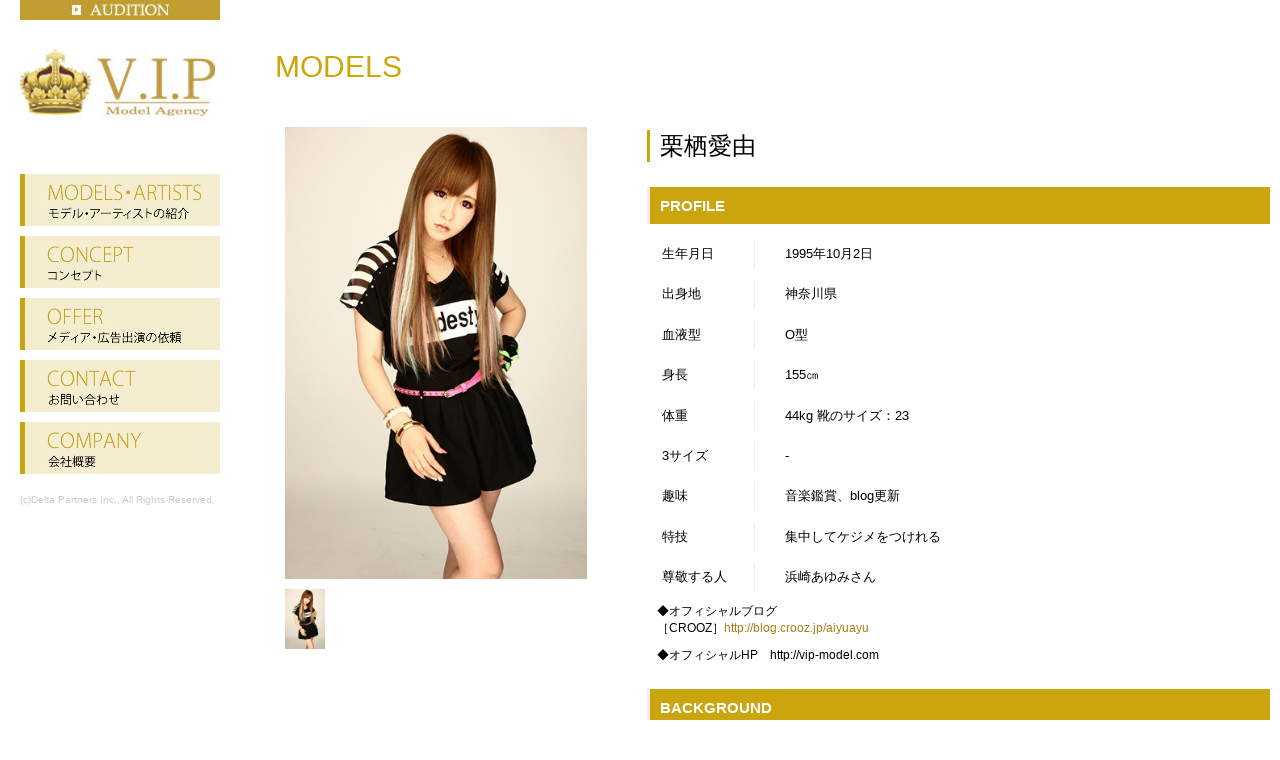

--- FILE ---
content_type: text/html
request_url: http://www.vip-model.com/models/kurusu.html
body_size: 5929
content:
<!DOCTYPE html PUBLIC "-//W3C//DTD XHTML 1.0 Transitional//EN" "http://www.w3.org/TR/xhtml1/DTD/xhtml1-transitional.dtd">
<html xmlns="http://www.w3.org/1999/xhtml">
<head>
<meta http-equiv="Content-Type" content="text/html; charset=utf-8" />
<title>V.I.P MODEL AGENCY</title>
<link href="../css/common.css" rel="stylesheet" />
<link href="../css/basic.css" rel="stylesheet" />
<link href="../css/colorbox.css" rel="stylesheet" />
<script src="https://ajax.googleapis.com/ajax/libs/jquery/1.9.1/jquery.min.js"></script>
<script src="../js/jquery.colorbox.js"></script>
<script>
			$(document).ready(function(){
				//Examples of how to assign the Colorbox event to elements
				$(".group1").colorbox({rel:'group1'});
				$(".group2").colorbox({rel:'group2', transition:"fade"});
				$(".group3").colorbox({rel:'group3', transition:"none", width:"75%", height:"75%"});
				$(".group4").colorbox({rel:'group4', slideshow:true});
				$(".ajax").colorbox();
				$(".youtube").colorbox({iframe:true, innerWidth:640, innerHeight:390});
				$(".vimeo").colorbox({iframe:true, innerWidth:500, innerHeight:409});
				$(".iframe").colorbox({iframe:true, width:"80%", height:"80%"});
				$(".inline").colorbox({inline:true, width:"50%"});
				$(".callbacks").colorbox({
					onOpen:function(){ alert('onOpen: colorbox is about to open'); },
					onLoad:function(){ alert('onLoad: colorbox has started to load the targeted content'); },
					onComplete:function(){ alert('onComplete: colorbox has displayed the loaded content'); },
					onCleanup:function(){ alert('onCleanup: colorbox has begun the close process'); },
					onClosed:function(){ alert('onClosed: colorbox has completely closed'); }
				});

				$('.non-retina').colorbox({rel:'group5', transition:'none'})
				$('.retina').colorbox({rel:'group5', transition:'none', retinaImage:true, retinaUrl:true});
				
				//Example of preserving a JavaScript event for inline calls.
				$("#click").click(function(){ 
					$('#click').css({"background-color":"#f00", "color":"#fff", "cursor":"inherit"}).text("Open this window again and this message will still be here.");
					return false;
				});
			});
		</script>
<script>
$(function(){
	$("img.ChangePhoto").click(function(){
		var ImgSrc = $(this).attr("src");
		var ImgAlt = $(this).attr("alt");
		$("img#MainPhoto").attr({src:ImgSrc,alt:ImgAlt});
		$("img#MainPhoto").hide();
		$("img#MainPhoto").fadeIn("slow");
		return false;
	});
});
</script>
<!-- CSS Reset -->
<!--<link rel="stylesheet" href="css/reset.css">-->
<!-- Styling for your grid blocks -->
<link rel="stylesheet" href="../css/style.css">
</head>

<body>
<div id="header">
  <div class="audition"><a href="../audition.html"><img src="../img/audition.jpg" /></a></div>
  <h1><a href="../model.html"><img src="../logo.jpg"></a></h1>
  <ul>
    <li class="navi"><a href="../model.html"><img src="../img/navi1.jpg"></a></li>
    <li class="navi"><a href="../concept.html"><img src="../img/navi2.jpg"></a></li>
    <li class="navi"><a href="../offer.html"><img src="../img/navi3.jpg"></a></li>
    <li class="navi"><a href="../contact.html"><img src="../img/navi4.jpg"></a></li>
    <li class="navi"><a href="../company.html"><img src="../img/navi5.jpg"></a></li>
    <li class="gray">(c)Delta Partners Inc., All Rights Reserved.</li>
  </ul>
</div>
<div id="main" role="main">
  <div class="title">MODELS</div>
  <div class="rightwrap">
    <div class="boxleft">
      <p><img src="../img/kurusu2.png" width="382" height="600" id="MainPhoto"></p>
      <ul>
        <li><img src="../img/kurusu2.png" width="40" class="ChangePhoto"></li>
      </ul>
    </div>
    <div class="boxright">
      <div class="boxright_left_special">
        <h2 class="nametitle">栗栖愛由</h2>
        <!--
        <p class="statas">MiRu 読者モデルオーディション2014　準グランプリ</p>
        -->
        <!--
        <p class="ma-top17"><a class="group1" href="../img/ainanewx_1.png" title=""><img src="../img/special_btn.jpg" /></a></p>
        -->
        <div style=" visibility:hidden; height:0;">
          <p><a class="group1" href="../img/ainanewx_2.png" title="">Grouped Photo 2</a></p>
          <p><a class="group1" href="../img/ainanewx_3.png" title="">Grouped Photo 3</a></p>
          <p><a class="group1" href="../img/ainanewx_4.png" title="">Grouped Photo 4</a></p>
        </div>
      </div>
      <div class="profilewrap">
        <h3 class="profile">PROFILE</h3>
        <dl class="list">
          <dt>生年月日</dt>
          <dd>1995年10月2日</dd>
          <dt>出身地</dt>
          <dd>神奈川県</dd>
          <dt>血液型</dt>
          <dd>O型</dd>
          <dt>身長</dt>
          <dd>155㎝</dd>
          <dt>体重</dt>
          <dd>44kg       靴のサイズ：23</dd>
          <dt>3サイズ</dt>
          <dd>-</dd>
          
          <dt>趣味</dt>
          <dd>音楽鑑賞、blog更新</dd>
          <dt>特技</dt>
          <dd>集中してケジメをつけれる</dd>
            <dt>尊敬する人</dt>
          <dd>浜崎あゆみさん</dd>
        </dl>
        <p>◆オフィシャルブログ<br />
        <!--
        ［CANDY］<a href="http://candy.am/kissyou-xochu" target="_blank">http://candy.am/kissyou-xochu</a><br />
-->
       
          ［CROOZ］<a href="http://blog.crooz.jp/aiyuayu" target="_blank">http://blog.crooz.jp/aiyuayu</a><br />
        </p>

        <!--
         <p>◆Twitter<br />
          <a href="http://twitter.com/chi_chuaaan" target="_blank">http://twitter.com/chi_chuaaan</a><br />
        </p>
        -->
        <p>◆オフィシャルHP　http://vip-model.com</p>
      </div>

      <div class="backgroundwrap">
        <h4 class="background">BACKGROUND</h4>
           <p>雑誌</p>
        <dl class="list2">
       POPTEEN,  Nicky,　Rea*ma
</dl>
          


          
      </div>
   
  

    </div>
  </div>
</div>
</body>
</html>


--- FILE ---
content_type: text/css
request_url: http://www.vip-model.com/css/common.css
body_size: 5180
content:
@charset "utf-8";
/* CSS Document */
.small {
	font-size: 10px;
}
#header {
	margin: 0 20px;
	float: left;
	width: 200px;
	position: fixed;
}
#header h1 {
	float: left;
	width: 200px;
	margin: 15px 0 30px 0;
}
#header ul {
	margin: 0;
	padding: 0;
	width: 200px;
	clear: both !important;
}
p.whatsnew{
	padding:10px 0 0 0;
}
#header ul.box_info {
	margin: 0;
	padding: 0;
	width: 200px;
	height:100px;
	overflow:hidden;
	position:relative;
	clear: both !important;
}
#header ul li {
	list-style: none;
	font-size: 12px;
}
#header ul li.new {
	border-bottom: 1px solid #CDA608;
}
#main {
	padding: 40px 0 0 180px;
	clear: both !important;
}
.rightside {
	float: right;
}
.border {
	border-bottom: 1px solid #CDA608;
	margin: 0 100px 30px 100px;
}
.profilewrap a, .backgroundwrap a {
	color: #A6801A;
}
li.navi {
	margin: 10px 0;
}
li.navi a:hover {
	filter: alpha(opacity=70);
	-moz-opacity: 0.7;
	opacity: 0.7;
}
.rightwrap {
	margin-left: 95px;
	clear: both;
}
.rightwrap_special {
	margin-left: 95px;
	clear: both;
	float: left;
}
.boxleft {
	width: 30%;
	margin: 0;
	padding: 10px;
	float: left;
}
.boxleft p {
	margin-top: 17px;
}
.boxleft ul {
	display: block;
	overflow: hidden;
	margin-top: 10px;
	margin-right: -10px;
	clear: both;
}
.boxleft li {
	display: block;
	float: left;
	background: #fff;
	margin-right: 10px;
}
.boxleft img {
	cursor: pointer;
	max-width:100%;
	height:auto !important;
}
.boxright {
	width:62%;
	margin: 0;
	padding: 10px;
	float:right;
}
h2.nametitle {
	border-left: 3px solid #CBA500;
	padding-left: 10px;
	font-family: "ヒラギノ角ゴ Pro W3", "Hiragino Kaku Gothic Pro", "メイリオ", Meiryo, Osaka, "ＭＳ Ｐゴシック", "MS PGothic", sans-serif !important;
}
p.statas {
	border-top: 1px solid #EEE;
	border-bottom: 1px solid #EEE;
	font-size: 13px;
	padding: 10px 15px;
	text-align: left;
	font-family: "ヒラギノ角ゴ Pro W3", "Hiragino Kaku Gothic Pro", "メイリオ", Meiryo, Osaka, "ＭＳ Ｐゴシック", "MS PGothic", sans-serif !important;
}
.boxright_left {
	float: left;
	width: 382px;
}
.boxright_left_special {
	float: left;
	width: 100%;
}
.boxright_right {
	float: right;
}
.boxright_right img {
	margin: 0;
	padding: 0;
}
.profilewrap {
	clear: both !important;
	padding-top: 15px;
}
h3.profile {
	background: #CBA50E;
	border-left: 3px solid #EEE;
	padding: 10px;
	font-size: 15px;
	color: #FFF;
	font-family: "ヒラギノ角ゴ Pro W3", "Hiragino Kaku Gothic Pro", "メイリオ", Meiryo, Osaka, "ＭＳ Ｐゴシック", "MS PGothic", sans-serif !important;
	font-weight: bold;
}
dl.list {
	padding-top: 15px;
	font-size: 13px;
	position: relative;
	left: 10px;
	line-height: 30px;
	font-family: "ヒラギノ角ゴ Pro W3", "Hiragino Kaku Gothic Pro", "メイリオ", Meiryo, Osaka, "ＭＳ Ｐゴシック", "MS PGothic", sans-serif !important;
}
dl.list dt {
	float: left;
	margin: 0 0 0.8em;
	width: 7.5em;
	padding-left: 5px;
	color: #000;
	font-family: "ヒラギノ角ゴ Pro W3", "Hiragino Kaku Gothic Pro", "メイリオ", Meiryo, Osaka, "ＭＳ Ｐゴシック", "MS PGothic", sans-serif !important;
}
dl.list dd {
	margin-bottom: 0.8em;
	margin-left: 7.5em;
	padding-left: 30px;
	border-left: solid 1px #EEE;
	font-family: "ヒラギノ角ゴ Pro W3", "Hiragino Kaku Gothic Pro", "メイリオ", Meiryo, Osaka, "ＭＳ Ｐゴシック", "MS PGothic", sans-serif !important;
}
.profilewrap p {
	margin: 10px;
	font-size: 12px;
}
.profilewrap li {
	margin: 10px;
	font-size: 12px;
	clear: both !important;
}
.border {
	border-bottom: 1px solid #EEE;
	width: 100%;
	clear: both !important;
	margin: 0;
	padding: 0;
}
.backgroundwrap {
	clear: both !important;
	padding-top: 15px;
}
.backgroundwrap p{
	padding:15px 0 10px 12px;
	color:#CBA50E;;
}
h4.background {
	background: #CBA50E;
	border-left: 3px solid #EEE;
	padding: 10px;
	font-size: 15px;
	color: #FFF;
	font-family: "ヒラギノ角ゴ Pro W3", "Hiragino Kaku Gothic Pro", "メイリオ", Meiryo, Osaka, "ＭＳ Ｐゴシック", "MS PGothic", sans-serif !important;
	font-weight: bold;
}
dl.list2 {
	padding-top: 15px;
	font-size: 13px;
	position: relative;
	left: 10px;
	line-height: 30px;
	font-family: "ヒラギノ角ゴ Pro W3", "Hiragino Kaku Gothic Pro", "メイリオ", Meiryo, Osaka, "ＭＳ Ｐゴシック", "MS PGothic", sans-serif !important;
	overflow:hidden;
	zoom:1;
	clear:both
}
dl.list2 dt {
	float: left;
	margin: 0 0 0.8em;
	width: 10em;
	padding-left: 5px;
	color: #000;
	font-family: "ヒラギノ角ゴ Pro W3", "Hiragino Kaku Gothic Pro", "メイリオ", Meiryo, Osaka, "ＭＳ Ｐゴシック", "MS PGothic", sans-serif !important;
}
dl.list2 dd {
	margin-bottom: 0.8em;
	margin-left: 10em;
	padding-left: 30px;
	border-left: solid 1px #EEE;
	font-family: "ヒラギノ角ゴ Pro W3", "Hiragino Kaku Gothic Pro", "メイリオ", Meiryo, Osaka, "ＭＳ Ｐゴシック", "MS PGothic", sans-serif !important;
}
.gold {
	font-weight: bold;
	font-size: 16px;
}
.gray {
	color: #CCC;
	font-size: 10px !important;
	position: relative;
	top: 10px;
}
.audition {
	position: absolute;
	top: 0;
	left: 0;
	z-index: 999;
}

table#long{
	border:1px solid #EEE;
}

table#long td{
		border:1px solid #EEE;	padding:10px;
}


--- FILE ---
content_type: text/css
request_url: http://www.vip-model.com/css/basic.css
body_size: 2738
content:
@charset "utf-8";
/* CSS Document */

@charset "EUC-JP";
/* CSS Document */

/* =============== BROWSER RESET =============== */
html, body, div, span, applet, object, iframe,
h1, h2, h3, h4, h5, h6, p, blockquote, pre,
a, abbr, acronym, address, big, cite, code,
del, dfn, em, font, img, ins, kbd, q, s, samp,
small, strike, sub, sup, tt, var,
b, u, i, center,
dl, dt, dd, ol, ul, li,
fieldset, form, label, legend,
table, caption, tbody, tfoot, thead, tr, th, td {
  margin: 0;
  padding: 0;
  border: 0;
  outline: 0;
  font-weight:normal;
  font-style: inherit;
  vertical-align: baseline;
  font-family:  "ヒラギノ角ゴ Pro W3", "Hiragino Kaku Gothic Pro", "メイリオ", Meiryo, Osaka, "ＭＳ Ｐゴシック", "MS PGothic", Helvetica, Arial, sans-serif !important;
}
body{
}
* {
  letter-spacing: 0; /*for IE7*/
}

 /* table still need 'cellspacing="0"'*/
table {
 
}

caption, th, td {
  text-align: left;
  font-weight: normal;
}

table, td, th {
  vertical-align: middle;
}

ol, ul {
  list-style: none;
}

img {
  border-style:none ;
  vertical-align: bottom; /*for IE6,IE7*/
}
*:first-child+html body{
	font-family:  "ヒラギノ角ゴ Pro W3", "Hiragino Kaku Gothic Pro", "メイリオ", Meiryo, Osaka, "ＭＳ Ｐゴシック", "MS PGothic", Helvetica, Arial, sans-serif;
}
a {
  text-decoration:none;
}
a:hover {
  text-decoration:none;
}
a:active, a:focus {
  outline: 0 none;
}
.hide{
text-indent:-9999px;
}
.space{
		margin:10px 0 10px 0;
		padding:0;
		font-size:12px;
}

.area{
	height:70px;
}

/* =============== FONT関連 =============== */
.red{
	color:#C00;
}

h2{
	margin:20px 0 10px 0;
}
.st{
	font-weight:bold;
}
.white{
	color:#FFF;
}
.black{
	color:#333;
}
.ma-top17{
	margin-top:17px !important;
}
.posi{
	position:absolute;
	top:-5px;
}
.small{
	font-size:10px;
}
.centre{
	text-align:center;
}
.normal{
	font-size:13px;
	line-height:25px;
}
.space-bottom{
	margin-bottom:20px;
}
.space-top{
	margin-top:20px;
}
dl.list_gal{
	font-size:13px;
	line-height:20px;
}
dl.list_gal dt{
	background:#F0208E;
	color:#FFF;
	padding:5px;
}
dl.list_gal dd{
	margin-bottom:20px;
}
.file{
	margin-bottom:20px !important;
}
.space50{
	height:50px;
	clear:both !important;
}
.left{
	text-align:left !important;
}
/* =============== clearfix =============== */

.clearfix:after {
  content: ".";  /* 新しい要素を作る */
  display: block;  /* ブロックレベル要素に */
  clear: both;
  height: 0;
  visibility: hidden;
}

* html .clearfix {
  height: 1px;
  /*¥*//*/
  height: auto;
  overflow: hidden;
  /**/
}
.clearfix {min-height: 1px;}


--- FILE ---
content_type: text/css
request_url: http://www.vip-model.com/css/style.css
body_size: 2822
content:
@charset "utf-8";
/**
 * Grid container
 */
.houkokulink{
	margin: 25px 0 50px 95px;
}
.houkokulink a{
	background: #BB9743;
	border-radius:20px;
	color: #FFF;
	padding: 15px 30px;
	box-shadow: 0 0 30px rgba(187,151,67,.2);		
}
.houkokulink a small{
	font-size:12px;
	margin-right: 10px;
	display: inline-block;
}
.houkokulink a:after{
	content:">";
	display: inline-block;
	margin-left: 10px;
	
}
.houkoku{
	margin-left: 95px;
	background: #F7F7F7;
	padding: 20px;
}
.houkoku h2{
	font-size:18px;
	font-weight:bold;
}
.houkoku p{
	font-size:14px;
}
.main {
	padding: 40px 0 0 230px;
	clear: both !important;
}
.tiles {
	list-style-type: none;
	position: relative; /** Needed to ensure items are laid out relative to this container **/
	margin: 0;
	clear: both;
}
.tiles2 {
	list-style-type: none;
	position: relative; /** Needed to ensure items are laid out relative to this container **/
	margin: 0 0 0 100px;
	clear: both;
}
.title {
	color: #CDA608;
	font-size: 30px !important;
	text-align: left;
	padding: 10px;
	margin-left: 85px;
	clear: both !important;
	height: 40px;
	position: relative;
}
.title a {
	background-color: #CCC;
	float: left;
	color: #FFF;
	font-size: 13px;
	padding: 10px;
	margin-left: 10px;
}
.title2 {
	color: #CDA608;
	font-size: 30px !important;
	text-align: left;
	padding: 10px;
	margin-left: 85px;
	margin-top: 50px;
	clear: both !important;
	height: 40px;
}
/**
 * Grid items
 */
.tiles li {
	background-color: #ffffff;
	border: 1px solid #dedede;
	-moz-border-radius: 2px;
	-webkit-border-radius: 2px;
	border-radius: 2px;
	display: none; /** Hide items initially to avoid a flicker effect **/
	cursor: pointer;
	padding: 4px;
	margin: 0;
}
.tiles2 li {
	background-color: #ffffff;
	border: 1px solid #dedede;
	-moz-border-radius: 2px;
	-webkit-border-radius: 2px;
	border-radius: 2px;
	cursor: pointer;
	padding: 4px;
	margin: 0 10px 10px 0;
	float: left;
}
.tiles li img {
	display: block;
}
/**
 * Grid item text
 */
.tiles li p, .tiles2 li p {
	color: #666;
	font-size: 13px;
	margin: 7px 0 0 7px;
	padding-left: 10px;
	text-align: left;
	border-left: 3px solid #CBA50E;
	font-family: "ヒラギノ角ゴ Pro W3", "Hiragino Kaku Gothic Pro", "メイリオ", Meiryo, Osaka, "ＭＳ Ｐゴシック", "MS PGothic", Helvetica, Arial, sans-serif !important;
}
/**
 * Some extra styles to randomize heights of grid items.
 */
.tiles ali:nth-child(3n) {
	height: 175px;
}
.tiles ali:nth-child(4n-3) {
	padding-bottom: 30px;
}
.tiles ali:nth-child(5n) {
	height: 250px;
}

.more{
	clear: both;
	margin: 0 85px;
	padding-top: 40px;
}

.more a{
	font-weight: bold;
	font-size: 20px;
	color: #CDA608;
	border: 1px solid #CDA608;
	padding: 10px 30px 10px 50px;
	border-radius: 20px;
}
.more a::after{
	content: "＞";
	margin-left: 20px;
}
.more a:hover{
	background: #CDA608;
	color: #fff;
}
